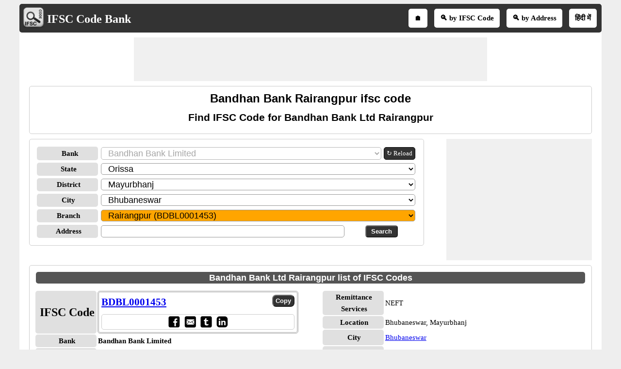

--- FILE ---
content_type: text/html; charset=utf-8
request_url: https://www.ifsccodebank.com/Bandhan-Bank-ifsc-code-_rairangpur-_bhubaneswar-_mayurbhanj-_orissa/282/26/b5
body_size: 20159
content:


<!DOCTYPE html>
<html xmlns="http://www.w3.org/1999/xhtml" itemscope itemtype="http://schema.org/WebPage" prefix="og: http://ogp.me/ns#" lang="en">
<head><title>
	Bandhan Bank rairangpur ifsc code 
</title>
    <style type="text/css">
        /*skeleton.css*/
       .ContentPage{position:relative;width:100%;max-width:1200px;margin:0 auto;padding:0;background-color:#fff}.container{position:relative;width:100%;max-width:1200px;margin:0 auto;padding:0 20px;box-sizing:border-box}.column,.columns{width:100%;float:left;box-sizing:border-box}.row{margin-bottom:10px}.container .one.column,.container .one.columns{width:2.5%}.container .two.columns{width:9%}.container .three.columns{width:15.5%}.container .four.columns{width:22%}.container .five.columns{width:25.5%}.container .six.columns{width:35%}.container .seven.columns{width:41.5%}.container .eight.columns{width:48%}.container .nine.columns{width:51.5%}.container .ten.columns{width:61%}.container .eleven.columns{width:67.5%}.container .twelve.columns{width:74%}.container .thirteen.columns{width:80.5%}.container .fourteen.columns{width:87%}.container .fifteen.columns{width:93.5%}.container .sixteen.columns{width:100%}.container .one-third.column{width:300px}.container .two-thirds.column{width:-webkit-calc(100% - 4% - 300px);width:-moz-calc(100% - 4% - 300px);width:calc(100% - 4% - 300px)}.container .offset-by-one{padding-left:6.5%}.container .offset-by-two{padding-left:13%}.container .offset-by-three{padding-left:14.5%}.container .offset-by-four{padding-left:26%}.container .offset-by-five{padding-left:32.5%}.container .offset-by-six{padding-left:39%}.container .offset-by-seven{padding-left:45.5%}.container .offset-by-eight{padding-left:52%}.container .offset-by-nine{padding-left:58.5%}.container .offset-by-ten{padding-left:65%}.container .offset-by-eleven{padding-left:71.5%}.container .offset-by-twelve{padding-left:78%}.container .offset-by-thirteen{padding-left:84.5%}.container .offset-by-fourteen{padding-left:91%}.container .offset-by-fifteen{padding-left:97.5%}.one-third-Adjustable-left.column{float:left;margin-right:10px;width:300px}.one-third-Adjustable.column{width:-webkit-calc(100% - 10px - 10px - 300px - 300px);width:-moz-calc(100% - 10px - 10px - 300px - 300px);width:calc(100% - 10px - 10px - 300px - 300px);margin-left:0}.one-third-Adjustable-right.column{float:left;margin-left:10px;width:300px}@media only screen and (min-width:1200px){.column,.columns{margin-left:4%}.column:first-child,.columns:first-child{margin-left:0}.row{margin-bottom:10px}}@media only screen and (max-width:1200px){.column,.columns{margin-left:4%}.column:first-child,.columns:first-child{margin-left:0}.row{margin-bottom:10px}}@media only screen and (min-width:768px) and (max-width:959px){.column,.columns{margin-left:4%}.column:first-child,.columns:first-child{margin-left:0}.row{margin-bottom:10px}.one-third-Adjustable-left.column{float:none;width:100%;margin-bottom:10px;margin-right:0}.one-third-Adjustable.column{width:-webkit-calc(100% - 10px - 300px);width:-moz-calc(100% - 10px - 300px);width:calc(100% - 10px - 300px);margin-left:0}}@media only screen and (max-width:767px){.column,.columns{margin-left:0}.row{margin-bottom:10px}.container .one.column,.container .one.columns,.container .two.columns,.container .three.columns,.container .four.columns,.container .five.columns,.container .six.columns,.container .seven.columns,.container .eight.columns,.container .nine.columns,.container .ten.columns,.container .eleven.columns,.container .twelve.columns,.container .thirteen.columns,.container .fourteen.columns,.container .fifteen.columns,.container .sixteen.columns,.container .one-third.column,.container .two-thirds.column{width:100%;margin-bottom:7px}.container .offset-by-one,.container .offset-by-two,.container .offset-by-three,.container .offset-by-four,.container .offset-by-five,.container .offset-by-six,.container .offset-by-seven,.container .offset-by-eight,.container .offset-by-nine,.container .offset-by-ten,.container .offset-by-eleven,.container .offset-by-twelve,.container .offset-by-thirteen,.container .offset-by-fourteen,.container .offset-by-fifteen{padding-left:0}.one-third-Adjustable-left.column{float:none;width:100%;margin-bottom:10px;margin-right:0}.one-third-Adjustable.column{width:100%;margin-bottom:10px}.one-third-Adjustable-right.column{float:none;margin-bottom:10px;width:100%;margin-left:0}}@media only screen and (min-width:480px) and (max-width:767px){.column,.columns{margin-left:0}.row{margin-bottom:10px}.container .one.column,.container .one.columns,.container .two.columns,.container .three.columns,.container .four.columns,.container .five.columns,.container .six.columns,.container .seven.columns,.container .eight.columns,.container .nine.columns,.container .ten.columns,.container .eleven.columns,.container .twelve.columns,.container .thirteen.columns,.container .fourteen.columns,.container .fifteen.columns,.container .sixteen.columns,.container .one-third.column,.container .two-thirds.column{width:100%;margin-bottom:10px}}.container:after{content:"\20";display:block;height:0;clear:both;visibility:hidden}@media only screen (min-width:1200px){}
        /*site.css*/
        body{font-size:15px;font-family:Verdana;line-height:24px;background-color:#eee}.VAM{vertical-align:middle}.PlayStoreBanner{width:48px;height:48px}.PSFixed{position:fixed;bottom:60px;z-index:10;width:64px;height:64px}.IMG64x64{height:64px;width:64px}p{text-align:justify}.LineHeight30{line-height:30px}.box{border:1px solid #ccc;-moz-box-sizing:border-box;-webkit-box-sizing:border-box;box-sizing:border-box;text-align:center;padding:10px}.Ifsctable td:nth-child(2n){word-break:break-word}.box,.DDLH,ul.ulSocial li,ul.IFSCSocial li,ul.SubMenu li,.header,.GreyHeader,.AcordianHeader,.txtbox,.btncss,.IFSCCodeContainer,.IFSCSocialContainer,.btncss,.FBIcon,.TwIcon,.WAppIcon,.reIcon,.LiIcon,.mailIco,.shareButton,.shareImg{border-radius:5px}h1,h2,h3{text-align:center;font-family:Arial;margin-top:0;margin-bottom:10px}h1{font-size:24px;line-height:30px}h2{font-size:21px;line-height:27px}a{line-height:30px}.PNLNote{padding:10px 0 10px 0;font-size:13px}.YellowNote{background-color:#ff0;color:#ffa500;border-radius:5px}.OrangeNote{background-color:#ffa500;color:#ff0;border-radius:5px}.RedNote{background-color:#f00;color:#ff0;border-radius:5px}.shareW{display:none!important}ul.ulSocial{list-style:none;margin:0 auto;text-align:center;padding:5px 0 5px 5px;white-space:nowrap;overflow-x:auto;overflow-y:hidden;font-weight:bold}ul.ulSocial::-webkit-scrollbar{height:5px;background-color:#b5d7f3}.ulSocial::-webkit-scrollbar-thumb{background-color:#4682b4}ul.ulSocial li{display:inline-table;padding:5px 10px 5px 10px;margin:0 10px 0 0}ul.ulSocial li a{color:#fff;text-decoration:none}.IFSCSocialContainer{border:1px solid #ccc}ul.IFSCSocial{list-style:none;margin:0 auto;text-align:center;padding-left:0;white-space:nowrap;overflow-x:auto;overflow-y:hidden;font-weight:bold;line-height:12px}ul.IFSCSocial::-webkit-scrollbar{height:5px;background-color:#b5d7f3}.IFSCSocial::-webkit-scrollbar-thumb{background-color:#4682b4}ul.IFSCSocial li{display:inline-table;padding:0;margin:0;color:#fff}ul.IFSCSocial li a{color:#fff;text-decoration:none}ul.IFSCSocial li div{cursor:pointer}.SharePanel{position:fixed;bottom:0;z-index:10;line-height:25px;padding:5px 0;background-color:#fff;width:inherit;max-width:1200px;margin:0 auto;left:50%;transform:translate(-50%,0)}.BorderRadius5{border-radius:3px}.popupDivSocialshare{border:1px solid #555;width:200px;height:250px;position:fixed;z-index:10;background-color:#fff;bottom:45px;margin:0 auto;left:50%;transform:translate(-50%,0)}.Sharediv{border-bottom:1px solid #555;line-height:40px;background-color:#555;color:#fff}.scollShare{white-space:nowrap;overflow-y:auto;height:200px;margin:5px 10px}.scollShare img{vertical-align:middle}.scollShare>div{margin-bottom:8px}.scollShare>div:nth-child(2n+1){background-color:#f5f5f5}.scollShare>div div{color:#01579b;font-weight:bold;cursor:pointer}.scollShare>div div:hover{color:#bf360c}.scollShare a{text-decoration:none;font-weight:bold;color:#01579b}.SocialShare{margin:0 auto}.SocialShare li{list-style:none;display:inline-block;float:none;border:1px solid;margin:0 -2px;padding:5px 15px;min-width:13.7%;text-align:center}.SocialShare li a{text-decoration:none;color:#fff;font-weight:bold}.SocialShare div{font-weight:bold}.scollShare::-webkit-scrollbar{width:5px;background-color:#ddd}.scollShare::-webkit-scrollbar-thumb,.scroll-y::-webkit-scrollbar-thumb{background-color:#424242}.scollShare::-webkit-scrollbar-thumb:hover,.scroll-y::-webkit-scrollbar-thumb:hover{background-color:#666;border:1px solid #eee}.scollShare::-webkit-scrollbar-track,.scroll-y::-webkit-scrollbar-track{border:1px #fff solid}.shareButton{padding:7px 5px;border:1px solid #555;margin:0 1px;color:#fff;background-color:#555;font-weight:bold;cursor:pointer}.shareImg{width:36px;height:40px}.WAppIcon{border-color:#008000;background:#008000;color:#fff;cursor:pointer}.WAppIcon a{cursor:pointer}.FBIcon{border-color:#306199;background:#306199;color:#fff}.FBIcon a{cursor:pointer}.mailIco{border-color:#000;background:#000;color:#fff}.mailIco div{cursor:pointer}.TwIcon{border-color:#1da1f2;background:#1da1f2;color:#fff}.TwIcon a{cursor:pointer}.reIcon{border-color:#ff451a;background:#ff451a;color:#fff}.reIcon a{cursor:pointer}.LiIcon{border-color:#0274b3;background:#0274b3;color:#fff}.LiIcon div{cursor:pointer}.close{font-size:21px;text-align:right;cursor:pointer}.AcordianHeader{background:#555;color:#fff}.header{overflow:hidden;background:#333;padding:5px!important}.GreyHeader{background-color:#eee;border:1px solid #ccc;padding-left:10px}.logoheader{float:left;text-align:center}.logo{top:5px;left:5px}.LogoImg{vertical-align:middle;width:48px;height:48px}.logotext{font-size:24px;color:#fff;position:relative;top:7px}.logotext a{color:#fff;text-decoration:none;font-weight:bold}.NoItem{font-size:medium;color:#f00}.Title{font-size:21px;font-weight:bold;color:#000;clear:both}.NL{margin-bottom:10px}.NL a{border:1px solid #555;border-radius:5px;text-decoration:none;padding:0 5px;margin-right:5px;background:#555;color:#fff;font-weight:normal}ul.SubMenu{margin:0 auto;padding:0;text-align:center;float:right}ul.SubMenu li{display:inline-table;float:none;padding:10px;line-height:15px;margin:5px;border:solid 2px #fff;font-weight:bold;text-decoration:none;background-color:#fff}ul.SubMenu li:hover{background-color:#ccc}ul.SubMenu li a{color:#000;text-decoration:none;line-height:15px}.Scrolling{width:100%;white-space:nowrap;overflow-x:auto;overflow-y:hidden;-webkit-overflow-scrolling:touch}.Scrolling::-webkit-scrollbar{height:5px;background-color:#ddd}.Scrolling::-webkit-scrollbar-thumb,.scroll-y::-webkit-scrollbar-thumb{background-color:#555}.Scrolling::-webkit-scrollbar-thumb:hover,.scroll-y::-webkit-scrollbar-thumb:hover{background-color:#666;border:1px solid #eee}.Scrolling::-webkit-scrollbar-track,.scroll-y::-webkit-scrollbar-track{border:1px #fff solid}.NoteSpan{width:100%;font-size:13px;font-style:italic;font-weight:bold;line-height:18px}.footer{border-color:#000;clear:both;width:100%;background:#eee;border-top-style:solid;text-align:center}.clear{width:100%;clear:both}.clearwith10{width:100%;clear:both;padding-top:5px;padding-bottom:5px}ul{margin:0;padding:0}.txtbox{border:1px solid #999;-moz-box-sizing:border-box;-webkit-box-sizing:border-box;box-sizing:border-box;padding-left:10px;font-size:18px}.btncss{color:#fff;background-color:#333;font-weight:bold;padding:3px 10px}.btncssCOPY{border-radius:8px;padding-left:5px;padding-right:5px}.popuptext{visibility:hidden;width:120px;height:20px;line-height:20px;background-color:#555;color:#fff;text-align:center;border-radius:5px;padding:8px 0;z-index:12;position:fixed;bottom:100px;left:0;right:0;margin:auto}.show{visibility:visible;-webkit-animation:fadeIn 1s;animation:fadeIn 1s}.IFSCCodeContainer{border:3px double #aaa;padding:5px;-moz-box-sizing:border-box;-webkit-box-sizing:border-box;box-sizing:border-box}.IFSCCode{font-size:21px;font-family:'Times New Roman',Times,serif;font-weight:bold;width:70%}.bulletedArrow{margin-left:30px;font-family:Arial,'DejaVu Sans','Liberation Sans',Freesans,sans-serif;list-style:none}.bulletedArrow li::before{content:'➠';font-size:large}.GV{border-collapse:collapse;background-color:#fff;color:#000}.DDLH{font-weight:bold;background-color:#e0e0e0;padding-left:5px;width:120px;text-align:center;font-size:15px}.DDLHBig{font-size:24px}.DDCenter{width:100%;text-align:center;margin:0 auto}.anchorRefreshBank{font-size:13px;line-height:24px;border:1px solid #000;padding:0 5px;border-radius:5px;text-decoration:none;float:left;white-space:nowrap;margin-left:5px;color:#fff;background-color:#333}.imgTwoColumn{width:48%}.FontBold{font-weight:bold}.txtCenter{text-align:center}.Width100{width:100%}.txtLeft{text-align:left}.InlineBlock{display:inline-block}.Width25{width:25%}.Width50{width:50%}.schema-ol-list{list-style:none;display:inline-block;padding:0;margin:0}.schema-list{display:inline}.displayBlock{display:block}.fl{float:left}.fr{float:right}.displayNone{display:none!important}.ML10{margin-left:10px}.MB10{margin-bottom:10px!important}.displayInlineBlock{display:inline-block}.displayFlex{display:flex}.MR10{margin-right:10px}@media only screen (min-width:1200px){.shareButton{padding:5px !important;}.shareImg{height:36px;}}@media only screen and (min-width:768px) and (max-width:959px){.bulletedArrow{margin-left:-19px}ul.SubMenu li{border:0}}@media only screen and (max-width:767px){.shareW{display:inline-table!important}.TwIcon a{cursor:pointer}.scrollList{max-height:640px;overflow-y:auto}.logoheader{float:none}ul.SubMenu{padding-top:0;float:none}ul.SubMenu li{padding:3px 3px;font-family:Calibri}.logotext{position:relative;top:5px;font-size:18px}.LogoImg{width:36px;height:36px;padding-left:5px}.HideInMobile{display:none}.ShowOnlyMobile{display:block}.header{padding-top:0;padding-bottom:0}.logo{float:none;display:inline;text-align:center}.logo table{text-align:left;margin:-4px auto 0 auto}.DDLH{width:95px;padding:0}.DDLHBig{font-size:24px}.imgTwoColumn{width:100%}.bulletedArrow{line-height:24px;margin:0 0 0 -19px;padding-left:10px}.box{border:0 solid #000;-moz-box-sizing:border-box;-webkit-box-sizing:border-box;box-sizing:border-box;text-align:center;padding:0 5px 0 5px}.Ifsctable{padding:0}}@media only screen and (min-width:480px) and (max-width:767px){.DDLH{width:100px}.DDLHBig{font-size:24px}.imgTwoColumn{width:100%}.bulletedArrow{line-height:24px}.Ifsctable{padding:0 5px 0 5px}}@media only screen (min-width:1200px){}
        /*SMInRecord.Sprite.css*/
        .sminrecord{background-image:url('../../../Images/Sprites/SMInRecord.sprite.png');background-repeat:no-repeat;display:inline-block}.sminrecord.email{width:25px;height:25px;background-position:-10px -10px}.sminrecord.facebook{width:25px;height:25px;background-position:-10px -45px}.sminrecord.googleplus{width:25px;height:25px;background-position:-10px -80px}.sminrecord.linkedin{width:25px;height:25px;background-position:-10px -115px}.sminrecord.twitter{width:25px;height:25px;background-position:-10px -150px}.sminrecord.whatsapp{width:25px;height:25px;background-position:-10px -185px}
        /*SMShareIcon.Sprite.css*/
        .smshareicon{background-image:url('../../../Images/Sprites/SMShareIcon.sprite.png');background-repeat:no-repeat;display:inline-block}.smshareicon.emailicon{width:43px;height:40px;background-position:-10px -10px}.smshareicon.facebookicon{width:39px;height:39px;background-position:-10px -60px}.smshareicon.googleplusicon{width:39px;height:39px;background-position:-10px -109px}.smshareicon.linkedinicon{width:39px;height:38px;background-position:-10px -158px}.smshareicon.twittericon{width:40px;height:40px;background-position:-10px -206px}.smshareicon.whatsappicon{width:39px;height:39px;background-position:-10px -256px}.smshareicon.redditicon{width:39px;height:40px;background-position:-10px -305px}
        /*Ads.css*/
        .ResAdHR{width:728px;height:90px;margin:0 auto;text-align:center;background-color:#f0f0f0;clear:both}.ResInsHR{width:728px;height:90px}.ResAdHH{width:728px;height:90px;margin:0 auto;text-align:center;background-color:#f0f0f0;clear:both}.ResInsHH{width:728px;height:90px}.ResAdRH{width:300px;height:250px;margin:0 auto;text-align:center;background-color:#f0f0f0;clear:both;position:relative}.ResInsRH{width:300px;height:250px}.ResAdRHR{width:300px;height:250px;margin:0 auto;text-align:center;background-color:#f0f0f0;clear:both;position:relative}.ResInsRHR{width:300px;height:250px}.ResAdRR{width:300px;height:250px;margin:0 auto;text-align:center;background-color:#f0f0f0;clear:both;position:relative}.ResInsRR{width:300px;height:250px}.ResAdVH{max-width:300px;max-height:600px;margin:0 auto;text-align:center;background-color:#f0f0f0;clear:both}.ResInsVH{width:300px;height:600px}.ResAdVHR{max-width:300px;max-height:600px;margin:0 auto;text-align:center;background-color:#f0f0f0;clear:both}.ResInsVHR{width:300px;height:600px}.ResAdVHH{width:300px;height:600px;margin:0 auto;text-align:center;background-color:#f0f0f0;clear:both;position:relative}.ResInsVHH{width:300px;height:600px}.ResAdVR{width:300px;height:600px;margin:0 auto;text-align:center;background-color:#f0f0f0;clear:both;position:relative}.ResInsVR{width:300px;height:600px}@media only screen and (min-width:768px) and (max-width:959px){.ResAdRHR{width:728px;height:90px}.ResInsRHR{width:728px;height:90px}.ResAdVH{max-width:300px;max-height:600px}.ResInsVH{width:300px;height:600px}.ResAdVHR{max-width:728px;max-height:90px}.ResInsVHR{width:728px;height:90px}.ResAdVHH{width:728px;height:90px}.ResInsVHH{width:728px;height:90px}.ResAdVR{width:300px;height:600px}.ResInsVR{width:300px;height:600px}}@media only screen and (max-width:767px){.ResAdHR{width:300px;height:250px}.ResInsHR{width:300px;height:250px}.ResAdHH{width:320px;height:100px}.ResInsHH{width:320px;height:100px}.ResAdRHR{width:300px;height:250px}.ResInsRHR{width:300px;height:250px}.ResAdVH{max-width:300px;max-height:90px}.ResInsVH{width:300px;height:90px}.ResAdVHR{max-width:300px;max-height:250px}.ResInsVHR{max-width:300px;max-height:250px}.ResAdVHH{max-width:320px;max-height:100px}.ResInsVHH{max-width:320px;max-height:100px}.ResAdVR{width:300px;height:250px}.ResInsVR{width:300px;height:250px}}@media only screen and (max-width:767px) and (min-width:480px){.ResAdHR{width:300px;height:250px}.ResInsHR{width:300px;height:250px}.ResAdHH{width:320px;height:100px}.ResInsHH{width:320px;height:100px}.ResAdRHR{width:300px;height:250px}.ResInsRHR{width:300px;height:250px}.ResAdVH{max-width:300px;max-height:90px}.ResInsVH{width:300px;height:90px}.ResAdVHR{max-width:300px;max-height:250px}.ResInsVHR{max-width:300px;max-height:250px}.ResAdVHH{width:320px;height:100px}.ResInsVHH{width:320px;height:100px}.ResAdVR{width:300px;height:250px}.ResInsVR{width:300px;height:250px}}@media only screen and (max-width:767px){.ResAdRH,.ResInsRH{height:100px}}
    </style>
    
    <!--Site Verifications-->
    <meta name="viewport" content="width=device-width, initial-scale=1, maximum-scale=6" />

    <!-- Google tag (gtag.js) -->
    <script async src="https://www.googletagmanager.com/gtag/js?id=G-Z4LZPMPL9W"></script>
    <script>
        window.dataLayer = window.dataLayer || [];
        function gtag() { dataLayer.push(arguments); }
        gtag('js', new Date());

        gtag('config', 'G-Z4LZPMPL9W');
    </script>

    <script type="text/javascript">
        function showPopup() { var s = document.getElementById("popupDiv"); if (s.classList.contains("displayNone")) { s.classList.remove("displayNone"), s.classList.add("displayBlock"); var e = document.getElementsByClassName("container")[0].clientWidth; s.style.marginLeft = (e - 200) / 2 + "px" } else s.classList.add("displayNone"), s.classList.remove("displayBlock") } function closePopup() { document.getElementById("popupDiv").classList.add("displayNone") }
    </script>
    <script type="text/javascript" async src="https://pagead2.googlesyndication.com/pagead/js/adsbygoogle.js"></script>
    <script type="text/javascript">
        (adsbygoogle = window.adsbygoogle || []).push({
            google_ad_client: "ca-pub-5869138952944142",
            enable_page_level_ads: true
        });
    </script>
    
    <link rel="amphtml" href="https://www.ifsccodebank.com/Bandhan-Bank-ifsc-code-_rairangpur-_bhubaneswar-_mayurbhanj-_orissa/282/26/b5/amp" />

    <script type="application/ld+json">
      {
        "@context": "https://schema.org",
        "@type": "WebSite",
        "@id": "https://www.ifsccodebank.com/#website",
        "url": "https://www.ifsccodebank.com/",
        "name": "IFSC Code Bank",
        "description": "Find IFSC Code for Banks in India is to start by the Bank you are looking for. You can further filter List of IFSC Codes by State, District and City. Or you may directly key in first few characters of Branch Name, Locality or address.",    
        "publisher": {
          "@type": "Organization",
          "@id": "https://www.softusvista.com/#organization",
          "contactPoint": {
            "@id": "https://www.ifsccodebank.com/#contactpoint"
          }
        },
        "creator": {
          "@id": "https://www.softusvista.com/#organization"
        },
        "alternateName": [
          "Free IFSC Code Finder",
          "Online Bank IFSC Directory",
          "All India IFSC Code Search"
        ],
        "keywords": "IFSC code, IFSC, IFSC Code Bank, Find IFSC Code, Indian Financial System Code, NEFT, RTGS, IMPS, National Electronic Funds Transfer, Real Time Gross Settlement, Immediate Payment Service, List of IFSC codes",
        "inLanguage": "en",
        "isAccessibleForFree": true,
        "offers": {
          "@type": "Offer",
          "@id": "https://www.ifsccodebank.com/#offer",
          "price": "0",
          "priceCurrency": "USD",
          "availability": "https://schema.org/InStock",
          "url": "https://www.ifsccodebank.com/"
        },
        "audience": {
          "@type": "Audience",
          "@id": "https://www.ifsccodebank.com/#audience",
          "audienceType": [
             "Bank Customers",
             "Financial Analysts",
             "Accountants",  
             "Researchers", 
             "General Public"  
          ]
        }
      }
    </script>

<meta property='title' content='Bandhan Bank rairangpur ifsc code ' /><meta property='description' content='Find IFSC code for Bandhan Bank Rairangpur branches in India for NEFT transfer and RTGS transfer.' /><meta property='og:title' content='Bandhan Bank rairangpur ifsc code ' /><meta property='og:description' content='Find IFSC code for Bandhan Bank Rairangpur branches in India for NEFT transfer and RTGS transfer.' /><meta property='og:url' content='https://www.ifsccodebank.com/Bandhan-Bank-ifsc-code-_rairangpur-_bhubaneswar-_mayurbhanj-_orissa/282/26/b5' /><meta property='og:type' content='website' /><meta property='og:image' content='https://www.ifsccodebank.com/Images/ifsclogoBig.png' /><meta property='og:locale' content='en_US' /><meta name="description" content="Find IFSC code for Bandhan Bank Rairangpur branches in India for NEFT transfer and RTGS transfer." /><meta name="keywords" content="Bandhan Bank rairangpur ifsc code, Bandhan Bank Ltd rairangpur ifsc code, Bandhan Bank rairangpur list of ifsc codes, Bandhan Bank Ltd rairangpur list of ifsc codes," /></head>
<body>
    <form method="post" action="./b5" id="form1">
<div class="aspNetHidden">
<input type="hidden" name="__EVENTTARGET" id="__EVENTTARGET" value="" />
<input type="hidden" name="__EVENTARGUMENT" id="__EVENTARGUMENT" value="" />
<input type="hidden" name="__LASTFOCUS" id="__LASTFOCUS" value="" />
<input type="hidden" name="__VIEWSTATE" id="__VIEWSTATE" value="ANQerWDE7CPxX/5xx8uSLdy0nSkbPrR4gW/A+9zq+P45waRrYgLRuT93FbhUrcnxg096ASkFreH4oHPGCUBzZ+ttPg5MaNrogReOa0FaXcDSGJmfoCuvZkp51cPBtMgvqr+upOTcXaTB3Uc+tHr4/fIETCRhfiI0l9/DBD53YX/zEN8qIGrzpB2b/iCdG0LmZUvZIyb+5F2v2lRWis2uW/WEjaQwZnnHd/6qAq9RRQIIjPjlZd9sEUbOdap+CGUqjdCEXisGm246mwVizb02CYurVrxT+f/cDhee0ZexFLcMogwkhIh4+kp9KIxWwBXzj06YFwr6laUjfRGrTsIc00ZiBkRZiowfq3wG/F0gz/+w+re8+5WhVM3f56MjiNUyMtI1K5OZooDgiBnCzNr723GfVm94z2vsIE/2n/dQKY6D3lZHilr0UmiS2iBxB85/ZsEOiLT1AMeOgSxSIL+vtyRm9o2DNsFXQ56ZtC3mjf27Sif4t78+DFRx/m3wo6bdQd3SF6XbH1zgl5IS2s5jGuRu0eMJIL3H3RTXo+oiEYgHTJ4lIPKEuxx/[base64]/jbm91hqw7pnT8r+Ablz3v7zH65czrjq7TxjQm1mfBfTKRr1Rk04wjv6LOCoB6alg9CC60XcaZ6wOgaDSla/QV4lMnjVAOVGVwydw62HgxQ4U6hHo47b0iqNW2qUgWD0+p65+41d6YAmlCAVaf2vnHOndjF1popvghobrTaDhNk/7PgMzLCV4I/47M9m5W+Sh8RKs6FlZcznM2f12rsTBeco2jq5GiwF4o6VWrdnxz7R1UGeZdOPsvvUUEuT07jbAts4yXpVjyzIflxn3Xs289TN1nT+/fPNKH4QLGw9tK4ftW09F6K4OmOl0yhn3/nfVEkTxGDIimLq2iWWZRW0c/hCp4rtauvm+HQFofeisdceRhMme1RwT+5+pseZC1dsnxLHcr3k/ugo50Sj0SMHf6h3qG2W8HBE91VEMOgJGjPGwswYJuBd/c96Jf5edj1Rd+ajv0HZtcZ4znLlt7z9z8QTx5zdhkWSeMW37SOa/i1r0wBBOo7zCg+/wkGLSr7MvO7nAXcTNUs7R///6ZDiNA6fHXgwQil5/I2e0PC3Z8HIvtU2po9qTvStrEXDv5yNhOc2zb9TA5mBWVx11y8J3/+bzXufpt1NeZxDAs7jICV9SImkz5GLqs+9805xN3s/SZl7ixtBgBTxdY9cIZf0AOXfe2h53btHmy/Q9bu2yW+zWYtAx4/p6Qb7yLExqT+L2SBoOugRFRnQpscIKvsL06oLydCyXLYAnqfmCO6wiL/fOj/lTv7OyPaNcCg1SYrhWXLTcBWOvS2B3dXvy49cKqOwcoz21aYkiBeuUYVHODC8mcy9UcbzOfz5Ku/Z77uDrK/LCZMh8zsPFAMUbqFiu9aStvZZHtMWSPBX9W8/08nOLUEIXnd3uDOhd2g3EiTUTG8XvHKm46Uhgp8HQ750dyD2lCgQaWEG97J1glVVcfRpS/a6kQhPwWmekslNQyHs/4vyYxCqW//VFeYJdZetmtE6o77fZQ8g4IfiEVbjJEJT8TJUdZ8fNUJaCfWfAtCO+kVQl4UecJ4c9YaTZt+YyC+wIISRK0625yOcHAemqfhRNNF3VW5T5KRh66w6W2BNMJ6IbVj2MbTYhwQUWL1Q9FNtfo3i5lU3YK42p3V4KXoi9vVuDgpMzkYIwj8dGmsoLN/9w4ZuGwF0MiVsPP5nlGrQhaVI6tRcjBsEUb/jLodBUx3LMrXacAlVCD+XlGjniv7TltBnYy9zjlMFPD01ml5c/c6xr8ksCvMONVsylQHeSQzTYXZGqZxBKW7JCkY0HgWSXlQwdoMkNGvU0un200wZRxLydoqmSqxwDGwnSj/ovNuspL9dNxoQsnMVH8Prs6fkOmxXmZ5UKBRuGXd67+pplAfe9iuVYY2SczLobKm0vS/mAUNZY0mX2PG7A5Glle1+69+GoEZfRD9tzMfyIOetADptA5DzDCtJg6/CJm+QzvrIReeBCiy12zRCtu/[base64]/psTDHFA6mB0Bs1nFshKzAhGIR/EAXgWARk5JqwTUuhimCaql6m/UDP9cqR7f1d38arIWaw2X11YHrDkpZXsYYqf59RWR4AQIQaYfOi/TxN/XyN8Ipr7mNC0e2byB+cwBHbszWdCvrmW1V7qzArI3tFY2z1lg4QXzf1yiXA1QYHBnFsIL8C7uiYaETSofdVGRbltk4tz+oVcGhgnla/+RiqdIii2SWrJlRxSVsqAcps0AOgOqX96lrYW5eyFee0xkaG5FFD38ZlBaVcYcDWIkHmxaov09KppPJKJjsZmvW4DOv/V45568srl4218X4/L/TbuofrdfZVN+c3OofUyaTnxngCR5+zCAyeiNjFKg33EhUHzVmdzPK9yVab6/7W7x94Ap3ba9ECWZKe3KgsGgUR3eCLwydSpvvh8qtD3tYLq5GIRgtcJ2q8JcS4LwosPXsRNyE=" />
</div>

<script type="text/javascript">
//<![CDATA[
var theForm = document.forms['form1'];
if (!theForm) {
    theForm = document.form1;
}
function __doPostBack(eventTarget, eventArgument) {
    if (!theForm.onsubmit || (theForm.onsubmit() != false)) {
        theForm.__EVENTTARGET.value = eventTarget;
        theForm.__EVENTARGUMENT.value = eventArgument;
        theForm.submit();
    }
}
//]]>
</script>


<div class="aspNetHidden">

	<input type="hidden" name="__VIEWSTATEGENERATOR" id="__VIEWSTATEGENERATOR" value="CA0B0334" />
	<input type="hidden" name="__VIEWSTATEENCRYPTED" id="__VIEWSTATEENCRYPTED" value="" />
	<input type="hidden" name="__EVENTVALIDATION" id="__EVENTVALIDATION" value="GhM6FJ4pkaOZCni9gtZQfy7aeWl8B42SN9Lvdj7uwdwlRRD8Q4+v1LSyLarWhRnUA4+IpocdZ3mbf0OVvTksHbe7gpW8mRcTh9VFGG4SXkePOhHeLBkFzbZIIFgcV7E+0huPljc4RKDdot/ZdRrjNZDT5K7YOI0IQBF2rH+3A1TgynlOXeYuOn8ZapRz/GZSFOzprJ+UdmzKT/Gr0Mf1DU7vGzXab/S9czWk+zWJoIT2/N9RFZjG/lxXbqO+x5M6GSZ8M32nBtNUqlfJdo3g2TGcDHU3eZUadpd7bpCs9tMiaIsyt/48sk8GIQ735+rie7KIiOf3IOXhoa0PMQTtXNRGUa9RZGO8j5w9rdlzz1PDj4UIQAnu35glRvn50RD+eqfciGlD+IzsDsr9OaFw1x6dF81LFpqwBvi6KyP2XPmTbquZjVPQOvB8K17d/XsKZfx+ISOP+nw1F7UNVumeRDHKCsYnI46b+CucRUYA4Vwl+9u6BOY00RHqSRJzPoEyeZQfli6kbQC8GNKB0lnRWbS4XkntQl6uRgKmI1mYZ1IR1z5H/WCm900hNcWCvn0hEY/irDPSbt8wIjfLebRrrQ91+j48hIaLx9soi2mj2Ocok/a5QaUlzSPe3L4pYBMAtdwirXggAZjX4Dd9IpOH+06y4Ay3htTfjnOcOTG2P9WUK2oZ0aMFnFQHyWhi677lGesluBJh1xkTCJzR9Z8OnaQjTZQr4tN8kT0iduTIk4xkcIQk6vqByuzJsHGCX/oPGC+h0y2xt0NzIwlXsMJ1mB7xohoGQ7ZuG8NSUhrO4x8y+8eVhsonYKHebSRlDWJBD6uJ9kHRh0cbAkdn4Zjb4CdJYXbotmzjPqzFXD3mhSTX5ThvHaSpKq/bLrqNMw7AehLzCwg+RBx52ZQ37zjMwtq2UtMOmUIz00TEy93Lui5sEFEBZK2LRoba6KEOQkQyJ1VSWJjXv1PJcZKKzrx2ZHuPp6sgGQP3wykyv0YOYvrewpCy2oXkUk24v3GtA1j9pNz5E4+JPbazKPh3P0Sg2zc6Zp3JLQcMPZswau8cLmajWTxB3V5lvBm/vrGEoajQhxKSqim5WF/Dsaj61VXxNf2pk+lCbhKizehWz09BenotGqfIx745vBhszfNg0/LFAI4pbtCE0BhL7FgpjlmZdIGGeo+gxSiEhMOQWlhz8/EVJnkhTf08uWV8wfoYaTD7ZselAsbulxsJ+1rJlzMOqmXa38IBBioWryeenqSdZma/ZIeY6Q1G86DfsaH9CugfZrT31iv0YyNCannpTI5/YqB8zrB/dKsQOK4QqAHlycx4TFo354hohU6ypF22GEuxYubz7zfeCGF5wAhGPUbNNAPYGjK0VOhUTswR+dw7fE6X3j+wNEK6eTkxjIBuB7kvC2zAxLLktemqUYmnYfc/8SSFonFm+oaY6DVMxdyI//Qxb+U5L0FcQuqTSBouWYo6ZXPZux6F+AbUcQoxPqL3v9LwakDafWeViFbJyupy/rXshKo/WCwnyXxqeDl9y1v+t2BOwAyL/uyC/DPjz3w1IVv18U2AdIw9i+HYVCtH1trGVFbmRPk1ChaNIDAu6rVEC6zX2oyCIqje8oGajF3tqXFfCiMnkmZ73pko1HVAHIiO6/dDQCR7JsklVyHL1E0l4xCOnlEPHYo+JUhcSV92UzY2f0+mu9y+pK9NIPjxh4jjG5+EA/w82/RzbhleJvsn4EAKGxJ4lPvozD2n1a/MbRifpeqPmqU1OSFVd/Mgzc9H0l6tpj71trL9tRF6O6c7dpF2MLrWDuTQKLHZJiTizvfREBT8I1Uks7J+xxNUfuTbg2tpe12L/OMQUuSj2pdVbM+RR6qLt09rHGS2WjcfCrAkNyE+YXwTzA52k/TLgYfMKXo3ZI6qpGXe0niJtcOl9D4VF0u6MEOEd0FfjrJh7J+3TnbEnGI+QNSa6LkCE/iArLdKjQ8ZjbOsKsSBUXmLQdnhYpIpvrLQcGfbsWCuxbYa+iPgBYcKhJgJ+gXgcs9a6NVwuDF9JPiNIaD+jEEdDcinm1Uq587dGje/mgX702qScoOB7QiR89+RSzTyAa/glcb0+lZ5dHSWKTOpF/0GWKfF72grzWcBtnmeMVBV8A==" />
</div>
        <textarea id="clipboardtextarea" clientidmode="static" class="displayNone"></textarea>
        <div class="ContentPage">
            <div class='container row header'>
                <div class="six columns">
                    <div class="logoheader">
                        <a href="https://www.ifsccodebank.com/">
                            <img src="https://www.ifsccodebank.com/Images/ifsclogo.png" alt="ifsc code bank logo" class="LogoImg" /></a>
                        <span class="logotext">
                            <a href="https://www.ifsccodebank.com/">IFSC Code Bank</a>
                        </span>
                    </div>
                </div>
                <div class="ten columns">
                    <ul class="SubMenu">
                        <li><a href="https://www.ifsccodebank.com/" title="Home">🏠</a></li>
                        <li><a href="https://www.ifsccodebank.com/search-by-IFSC-code.aspx" title="Search By IFSC Code">🔍 by IFSC Code</a></li>
                        <li><a href="https://www.ifsccodebank.com/search-IFSCCode-by-address.aspx" title="Search IFSC Code By Address">🔍 by Address</a></li>
                        <li><a href="https://www.bankhindi.com/" title="IFSC codes in Hindi">हिंदी में</a></li>
                    </ul>
                </div>
            </div>
            <div class="container row">
                <div class="sixteen columns">
                    <div class="ResAdHH">
                        <script async="async" src="https://pagead2.googlesyndication.com/pagead/js/adsbygoogle.js"></script>
                        <!-- IFSC_Responsive_TOP -->
                        <ins class="adsbygoogle ResInsHH InlineBlock"
                            data-ad-client="ca-pub-5869138952944142"
                            data-ad-slot="8412231876"></ins>
                        <script>
                            (adsbygoogle = window.adsbygoogle || []).push({});
                        </script>
                    </div>
                </div>
            </div>
            <div class="clear"></div>
            
    <div class="container" itemscope="Page" itemtype="http://schema.org/Thing">
        <div class="sixteen column box row">
            <div class="txtCenter">
                <h1>
                    <span id="BC_lblTitle" itemprop="name">Bandhan Bank Rairangpur ifsc code</span></h1>
                <h2>
                    <span id="BC_lblSubTitle" itemprop="alternateName">Find IFSC Code for Bandhan Bank Ltd Rairangpur</span></h2>
            </div>
            <meta itemprop="description" content="Find IFSC code for Bandhan Bank Rairangpur branches in India for NEFT transfer and RTGS transfer.">
            <meta id="BC_UrlSchema" itemprop="url" content="https://www.ifsccodebank.com/Bandhan-Bank-ifsc-code-_rairangpur-_bhubaneswar-_mayurbhanj-_orissa/282/26/b5"></meta>
        </div>
    </div>

    <div class="container">
        <div class="two-thirds column box row">
            <table class="Width100" cellspacing="5">
                <tr>
                    <td class="DDLH">
                        <label for="BC_ddlBank" class="DDLH">
                            Bank
                        </label>
                    </td>
                    <td colspan="2">
                        <div class="displayFlex">
                            <select name="ctl00$BC$ddlBank" onchange="javascript:setTimeout(&#39;__doPostBack(\&#39;ctl00$BC$ddlBank\&#39;,\&#39;\&#39;)&#39;, 0)" id="BC_ddlBank" disabled="disabled" class="aspNetDisabled txtbox" style="background-color:White;width:100%;">
	<option value="0">See all bank names</option>
	<option selected="selected" value="282">Bandhan Bank Limited</option>

</select>
                            <a href="https://www.ifsccodebank.com/" id="BC_anchorRefreshBank" class="anchorRefreshBank" title="Click to reload all bank names">↻ Reload</a>
                        </div>
                    </td>
                </tr>
                <tr>
                    <td class="DDLH">
                        <label for="BC_ddlState">
                            State
                        </label>
                    </td>
                    <td colspan="2">
                        <select name="ctl00$BC$ddlState" onchange="javascript:setTimeout(&#39;__doPostBack(\&#39;ctl00$BC$ddlState\&#39;,\&#39;\&#39;)&#39;, 0)" id="BC_ddlState" class="txtbox" style="background-color:White;width:100%;">
	<option value="0">Select State here</option>
	<option value="1">Andaman And Nicobar</option>
	<option value="2">Andhra Pradesh</option>
	<option value="4">Assam</option>
	<option value="5">Bihar</option>
	<option value="6">Chandigarh</option>
	<option value="7">Chhattisgarh</option>
	<option value="8">Dadra And Nagar Haveli</option>
	<option value="10">Goa</option>
	<option value="11">Gujarat</option>
	<option value="12">Haryana</option>
	<option value="13">Himachal Pradesh</option>
	<option value="14">Jammu And Kashmir</option>
	<option value="15">Jharkhand</option>
	<option value="16">Karnataka</option>
	<option value="17">Kerala</option>
	<option value="19">Madhya Pradesh</option>
	<option value="20">Maharashtra</option>
	<option value="21">Manipur</option>
	<option value="22">Meghalaya</option>
	<option value="23">Mizoram</option>
	<option value="24">Nagaland</option>
	<option value="25">New Delhi</option>
	<option selected="selected" value="26">Orissa</option>
	<option value="27">Pondicherry</option>
	<option value="28">Punjab</option>
	<option value="29">Rajasthan</option>
	<option value="30">Sikkim</option>
	<option value="31">Tamil Nadu</option>
	<option value="36">Telangana</option>
	<option value="32">Tripura</option>
	<option value="33">Uttar Pradesh</option>
	<option value="34">Uttrakhand</option>
	<option value="35">West Bengal</option>

</select>
                    </td>
                </tr>
                <tr>
                    <td class="DDLH">
                        <label for="BC_ddlDistrict">
                            District
                        </label>
                    </td>
                    <td colspan="2">
                        <select name="ctl00$BC$ddlDistrict" onchange="javascript:setTimeout(&#39;__doPostBack(\&#39;ctl00$BC$ddlDistrict\&#39;,\&#39;\&#39;)&#39;, 0)" id="BC_ddlDistrict" class="txtbox" style="background-color:White;width:100%;">
	<option value="0">Select District here</option>
	<option value="angul">Angul</option>
	<option value="anugul">Anugul</option>
	<option value="badambadi">Badambadi</option>
	<option value="balangir">Balangir</option>
	<option value="balasore">Balasore</option>
	<option value="baliguda">Baliguda</option>
	<option value="barbil">Barbil</option>
	<option value="bargarh">Bargarh</option>
	<option value="belpahar">Belpahar</option>
	<option value="berhampur">Berhampur</option>
	<option value="berhampur rural">Berhampur Rural</option>
	<option value="bhadrak">Bhadrak</option>
	<option value="bhawanipatna">Bhawanipatna</option>
	<option value="bhubaneshwar">Bhubaneshwar</option>
	<option value="bhubaneswar">Bhubaneswar</option>
	<option value="bhubaneswer">Bhubaneswer</option>
	<option value="bonaigarh">Bonaigarh</option>
	<option value="cuttack">Cuttack</option>
	<option value="dhenkanal">Dhenkanal</option>
	<option value="ganjam">Ganjam</option>
	<option value="gunupur">Gunupur</option>
	<option value="jagatsinghpur">Jagatsinghpur</option>
	<option value="jajpur">Jajpur</option>
	<option value="jeypore">Jeypore</option>
	<option value="jharsuguda">Jharsuguda</option>
	<option value="kandamal">Kandamal</option>
	<option value="kantabaji">Kantabaji</option>
	<option value="kendrapara">Kendrapara</option>
	<option value="kendujhar">Kendujhar</option>
	<option value="khordha">Khordha</option>
	<option value="khurda">Khurda</option>
	<option value="koraput">Koraput</option>
	<option value="mahanga">Mahanga</option>
	<option value="malkangiri">Malkangiri</option>
	<option selected="selected" value="mayurbhanj">Mayurbhanj</option>
	<option value="nayagarh">Nayagarh</option>
	<option value="nuapada">Nuapada</option>
	<option value="patnagarh">Patnagarh</option>
	<option value="puri">Puri</option>
	<option value="rayagada">Rayagada</option>
	<option value="sambalpur">Sambalpur</option>
	<option value="sonepur">Sonepur</option>
	<option value="sundargarh">Sundargarh</option>
	<option value="sundarghar">Sundarghar</option>
	<option value="titlagarh">Titlagarh</option>
	<option value="umarkote">Umarkote</option>

</select>
                    </td>
                </tr>
                <tr>
                    <td class="DDLH">
                        <label for="BC_ddlCity">
                            City
                        </label>
                    </td>
                    <td colspan="2">
                        <select name="ctl00$BC$ddlCity" onchange="javascript:setTimeout(&#39;__doPostBack(\&#39;ctl00$BC$ddlCity\&#39;,\&#39;\&#39;)&#39;, 0)" id="BC_ddlCity" class="txtbox" style="background-color:White;width:100%;">
	<option value="0">Select City here</option>
	<option selected="selected" value="bhubaneswar">Bhubaneswar</option>

</select>
                    </td>
                </tr>
                <tr>
                    <td class="DDLH">
                        <label for="BC_ddlBranch">
                            Branch
                        </label>
                    </td>
                    <td colspan="2">
                        <select name="ctl00$BC$ddlBranch" onchange="javascript:setTimeout(&#39;__doPostBack(\&#39;ctl00$BC$ddlBranch\&#39;,\&#39;\&#39;)&#39;, 0)" id="BC_ddlBranch" class="txtbox" style="background-color:Orange;width:100%;">
	<option value="0">Select Branch here</option>
	<option value="baripada">Baripada (BDBL0001104)</option>
	<option selected="selected" value="rairangpur">Rairangpur (BDBL0001453)</option>

</select>
                    </td>
                </tr>
                <tr>
                    <td class="DDLH">
                        <label for="BC_txtLocation">
                            Address
                        </label>
                    </td>
                    <td>
                        <input name="ctl00$BC$txtLocation" type="text" id="BC_txtLocation" class="txtbox" style="width:100%;" />
                    </td>
                    <td>
                        <input type="submit" name="ctl00$BC$btnSeach" value="Search" id="BC_btnSeach" class="btncss" />
                    </td>
                </tr>
            </table>
        </div>
        <div class="one-third column row">
            <div class="ResAdRH">
                <script async src="https://pagead2.googlesyndication.com/pagead/js/adsbygoogle.js"></script>
                <!-- IFSC_Responsive_FIRST -->
                <ins class="adsbygoogle ResInsRH InlineBlock"
                    data-ad-client="ca-pub-5869138952944142"
                    data-ad-slot="8272631073"></ins>
                <script>
                    (adsbygoogle = window.adsbygoogle || []).push({});
                </script>
            </div>
        </div>
    </div>
    
    <div class="container">
        <div class="sixteen columns box row Ifsctable">
            <table id="BC_ifscCodeHeader" class="Width100">
	<tr>
		<td align="center">
                        <h3 class="AcordianHeader">
                            <span id="BC_lblSubSubTitle">Bandhan Bank Ltd Rairangpur list of IFSC Codes</span></h3>
                    </td>
	</tr>
</table>

            <div>
	<table class="GV Width100" cellspacing="2" cellpadding="0" id="BC_GV">
		<tr>
			<td>
                            <div itemscope itemtype="http://schema.org/BankOrCreditUnion" class="MB10">
                                <div class="imgTwoColumn fl">
                                    <table class="Width100 txtLeft">
                                        <tr>
                                            <td class="DDLH DDLHBig">IFSC Code</td>
                                            <td class="IFSCCodeContainer" itemprop="branchCode">
                                                <div>
                                                    <div class="IFSCCode fl">
                                                        <a href='https://www.ifsccodebank.com/ifsc-code-BDBL0001453/ifsc'>
                                                            BDBL0001453</a>
                                                    </div>
                                                    <div class="fr">
                                                        <input id="Button1" type="button" value="Copy" class="btncss btncssCOPY" onclick="CopyIFSC('BDBL0001453    - IFSC Code\nBRANCH: Rairangpur\nBANK: Bandhan Bank Limited\nLink: https://www.ifsccodebank.com/ifsc-code-BDBL0001453/ifsc    ');" />
                                                    </div>
                                                </div>
                                                <div class="clearwith10"></div>
                                                <div class="IFSCSocialContainer">
                                                    <ul class="IFSCSocial">
                                                        <li class="shareW">
                                                            <div onclick="window.location.href='whatsapp://send?text=Bandhan Bank rairangpur ifsc code  IFSC Code : BDBL0001453 Find its more details like Business Hour, Contact details, Address, Services, etc. Link @ https://www.ifsccodebank.com/ifsc-code-BDBL0001453/ifsc'" class="sminrecord whatsapp">
                                                            </div>
                                                        </li>
                                                        <li>
                                                            <a title="Share on Facebook" href="https://www.facebook.com/sharer.php?u=https://www.ifsccodebank.com/ifsc-code-BDBL0001453/ifsc" target="_blank" class="sminrecord facebook"></a>
                                                        </li>
                                                        <li>
                                                            <div onclick="window.location.href='mailto:?subject=IFSCCodeBank.com:%20Bandhan Bank Limited,%20Orissa,%20Mayurbhanj,%20Bhubaneswar%20Rairangpur&amp;body=IFSC%20Code-BDBL0001453%0D%0ABRANCH:%20Rairangpur%0D%0ABANK:%20Bandhan Bank Limited%0D%0ALink:https://www.ifsccodebank.com/ifsc-code-BDBL0001453/ifsc'" class="sminrecord email">
                                                            </div>
                                                        </li>
                                                        <li>
                                                            <a title="Share on Twitter" href="https://twitter.com/home/?status=https://www.ifsccodebank.com/ifsc-code-BDBL0001453/ifsc" target="_blank" class="sminrecord twitter"></a>
                                                        </li>
                                                        <li>
                                                            <div onclick="window.open('https://www.linkedin.com/shareArticle?mini=true&url=https://https://www.ifsccodebank.com/ifsc-code-BDBL0001453/ifsc&title=&summary=&source=www.ifsccodebank.com','Window_Name','toolbar=0,status=0,width=300,height=600')" class="sminrecord linkedin">
                                                            </div>
                                                        </li>
                                                    </ul>
                                                </div>
                                            </td>
                                        </tr>
                                        <tr>
                                            <td class="DDLH">Bank</td>
                                            <td>
                                                <b>Bandhan Bank Limited</b>
                                            </td>
                                        </tr>
                                        <tr>
                                            <td class="DDLH">Branch</td>
                                            <td>
                                                <a href='https://www.ifsccodebank.com/Bandhan-Bank-ifsc-code-_rairangpur-_bhubaneswar-_mayurbhanj-_orissa/282/26/b5'>
                                                    Rairangpur</a>
                                            </td>
                                        </tr>
                                        <tr>
                                            <td class="DDLH">Open Hours</td>
                                            <td>
                                                <time itemprop="openingHours" datetime=" Mo-Sa 10:00-16:00">Monday to Saturday  10 am to 4 pm   </time>
                                            </td>
                                        </tr>
                                        <tr>
                                            <td class="DDLH">Mode Of Payment</td>
                                            <td itemprop="paymentAccepted">Cash,Cheque,Demand Draft and Net banking 
                                            </td>
                                        </tr>
                                        <tr>
                                            <td class="DDLH">Contact</td>
                                            <td itemprop="telephone">
                                                8458014531
                                            </td>
                                        </tr>
                                        <tr>
                                            <td class="DDLH">Bank Details</td>
                                            <td itemprop="name">
                                                Bandhan Bank Limited Rairangpur BDBL0001453
                                            </td>
                                        </tr>
                                    </table>
                                </div>
                                <div itemprop="address" itemscope itemtype="http://schema.org/PostalAddress">
                                    <div class="imgTwoColumn fr">
                                        <table class="Width100 txtLeft">
                                            <tr>
                                                <td class="DDLH">Remittance Services</td>
                                                <td>NEFT
                                                </td>
                                            </tr>
                                            <tr>
                                                <td class="DDLH">Location</td>
                                                <td itemprop="addressLocality">
                                                    Bhubaneswar, Mayurbhanj
                                                </td>
                                            </tr>
                                            <tr>
                                                <td class="DDLH">City</td>
                                                <td>
                                                    <a href='https://www.ifsccodebank.com/Bandhan-Bank-ifsc-code-_bhubaneswar-_mayurbhanj-_orissa/282/26/c4'>
                                                        Bhubaneswar</a>
                                                </td>
                                            </tr>
                                            <tr>
                                                <td class="DDLH">District</td>
                                                <td>
                                                    <a href='https://www.ifsccodebank.com/Bandhan-Bank-ifsc-code-_mayurbhanj-_orissa/282/26/d3'>
                                                        Mayurbhanj</a>
                                                </td>
                                            </tr>
                                            <tr>
                                                <td class="DDLH">State</td>
                                                <td itemprop="addressRegion">
                                                    <a href='https://www.ifsccodebank.com/Bandhan-Bank-ifsc-code-orissa/282/26/s2'>
                                                        Orissa</a>
                                                </td>
                                            </tr>
                                            <tr>
                                                <td class="DDLH">Pincode</td>
                                                <td itemprop="postalCode">757043
                                                </td>
                                            </tr>
                                            <tr>
                                                <td class="DDLH">Country</td>
                                                <td itemprop="addressCountry">IN
                                                </td>
                                            </tr>
                                            <tr>
                                                <td class="DDLH">Address</td>
                                                <td itemprop="streetAddress">
                                                    P. O-rairangpur, dist. -mayurbhanj odisha, pin-757043
                                                </td>
                                            </tr>
                                        </table>
                                    </div>
                                    <div class="clear"></div>
                                </div>
                                <meta itemprop="image" content="https://www.ifsccodebank.com//Images/ifsclogo.png" />
                            </div>
                            <div class="ResAdHR MB10">
                                <script async="async" src="https://pagead2.googlesyndication.com/pagead/js/adsbygoogle.js"></script>
                                <!-- IFSC_Responsive_SECOND -->
                                <ins class="adsbygoogle ResInsHR InlineBlock"
                                    data-ad-client="ca-pub-5869138952944142"
                                    data-ad-slot="6795897874"></ins>
                                <script>
                                    (adsbygoogle = window.adsbygoogle || []).push({});
                                </script>
                            </div>
                        </td>
		</tr>
	</table>
</div>
            <div class="clear"></div>
            <span id="BC_NoteSpan" class="NoteSpan">*Working hours vary. Banks are shut on 2nd and 4th Saturdays and all Sundays of the month.</span>
            
            

<div class="txtLeft">
    
</div>

        </div>
    </div>
    <div class="container">
        <div class="sixteen columns box">
            <i>*<span id="BC_lblDisclaimer">Verified against latest RBI IFSC Code release dated 31-Dec-25. Please visit <a href='https://www.ifsccodebank.com/IFSCCode-latest-updates.aspx'>Updates</a> page for more details. The IFSC Code information presented above is for reference only. Please verify IFSC Code  details before initiating any transaction!</span></i>
        </div>
    </div>
    <!--Breadcrum Section start-->
    <div id="BC_BreadCrumSection" class="container">
        <div class="sixteen columns row">
            <div class="GreyHeader">
                
<div>
    <ol class="schema-ol-list" itemscope itemtype="http://schema.org/BreadcrumbList">
        
                <li itemprop="itemListElement" itemscope itemtype="http://schema.org/ListItem" class="schema-list">
                    <a itemprop="item" href='https://www.ifsccodebank.com/Bandhan-Bank-ifsc-code/282/b1' content="https://www.ifsccodebank.com/Bandhan-Bank-ifsc-code/282/b1">Bandhan Bank Limited</a>
                    <meta itemprop="name" content="Bandhan Bank Limited" />
                    <span id="BC_SiteNavigation_LinkItems_GtSign_0" itemprop="position" content="1"> » 
                    </span>
                </li>
            
                <li itemprop="itemListElement" itemscope itemtype="http://schema.org/ListItem" class="schema-list">
                    <a itemprop="item" href='https://www.ifsccodebank.com/Bandhan-Bank-ifsc-code-orissa/282/26/s2' content="https://www.ifsccodebank.com/Bandhan-Bank-ifsc-code-orissa/282/26/s2">Orissa</a>
                    <meta itemprop="name" content="Orissa" />
                    <span id="BC_SiteNavigation_LinkItems_GtSign_1" itemprop="position" content="2"> » 
                    </span>
                </li>
            
                <li itemprop="itemListElement" itemscope itemtype="http://schema.org/ListItem" class="schema-list">
                    <a itemprop="item" href='https://www.ifsccodebank.com/Bandhan-Bank-ifsc-code-_mayurbhanj-_orissa/282/26/d3' content="https://www.ifsccodebank.com/Bandhan-Bank-ifsc-code-_mayurbhanj-_orissa/282/26/d3">Mayurbhanj</a>
                    <meta itemprop="name" content="Mayurbhanj" />
                    <span id="BC_SiteNavigation_LinkItems_GtSign_2" itemprop="position" content="3"> » 
                    </span>
                </li>
            
                <li itemprop="itemListElement" itemscope itemtype="http://schema.org/ListItem" class="schema-list">
                    <a itemprop="item" href='https://www.ifsccodebank.com/Bandhan-Bank-ifsc-code-_bhubaneswar-_mayurbhanj-_orissa/282/26/c4' content="https://www.ifsccodebank.com/Bandhan-Bank-ifsc-code-_bhubaneswar-_mayurbhanj-_orissa/282/26/c4">Bhubaneswar</a>
                    <meta itemprop="name" content="Bhubaneswar" />
                    <span id="BC_SiteNavigation_LinkItems_GtSign_3" itemprop="position" content="4"> » 
                    </span>
                </li>
            
                <li itemprop="itemListElement" itemscope itemtype="http://schema.org/ListItem" class="schema-list">
                    <a itemprop="item" href='https://www.ifsccodebank.com/Bandhan-Bank-ifsc-code-_rairangpur-_bhubaneswar-_mayurbhanj-_orissa/282/26/b5' content="https://www.ifsccodebank.com/Bandhan-Bank-ifsc-code-_rairangpur-_bhubaneswar-_mayurbhanj-_orissa/282/26/b5">Rairangpur (BDBL0001453)</a>
                    <meta itemprop="name" content="Rairangpur (BDBL0001453)" />
                    <span id="BC_SiteNavigation_LinkItems_GtSign_4" itemprop="position" content="5">
                    </span>
                </li>
            
    </ol>
</div>

            </div>
        </div>
    </div>
    <!--Breadcrum Section end-->
    <div id="BC_Div1" class="container">
        <div class="sixteen columns row">
            <div id="BC_divZero" class="box">
                <h3 id="BC_lblHeader0" class="AcordianHeader">A total of 2 branches of Bandhan Bank Limited are available with ifsc code</h3>
                <div>
                    <p id="BC_lblPara0" class="LineHeight30">>><a href='https://www.ifsccodebank.com/Bandhan-Bank-ifsc-code-_baripada-_bhubaneswar-_mayurbhanj-_orissa/282/26/b5'>Baripada</a> >><a href='https://www.ifsccodebank.com/Bandhan-Bank-ifsc-code-_rairangpur-_bhubaneswar-_mayurbhanj-_orissa/282/26/b5'>Rairangpur</a> </p>
                </div>
            </div>
        </div>
    </div>

            <div class="clear"></div>
            
    <div class="container">
        <div class="sixteen columns row">
        </div>
    </div>

            

            <div id="lastContainer" class="container">
                <div class="sixteen columns row">
                    
    <div class="box">
        <div id="LT_pnlRT">
	
            <div>
                <h3 id="LT_lblRightHeader1" class="AcordianHeader">NEFT, RTGS and IMPS codes for Bandhan Bank Rairangpur</h3>
                <p id="LT_lblRightPara1">You can find Bandhan Bank Ltd NEFT, RTGS and IMPS codes in the table alongside. Bandhan Bank NEFT, RTGS and IMPS code is same as IFSC code and used in net banking. For carrying out these transactions we need account details like account number, holder’s name as per bank records, type of account and IFSC code. Money can be transferred using any of the three techniques i.e. IMPS, NEFT and RTGS. This Bandhan Bank IFSC code for Rairangpur branch can be used for various online fund transfers.</p>
            </div>
            
            
        
</div>
        
        <div id="LT_pnlLT">
	
            <h3 id="LT_lblHeader1" class="AcordianHeader">How to use Bandhan Bank Rairangpur IFSC code in online fund transfer?</h3>
            <p id="LT_lblPara1">Bandhan Bank Rairangpur IFSC code is an 11 digit code used in online fund transfers. This IFSC code contains 4 Characters that represent Bandhan Bank Ltd, 5th character is reserved for future use and the last 6 characters represent the Rairangpur branch code. Bandhan Bank Ltd has many branches all over the country and physical cheques cannot be transferred anywhere across the country to transfer funds hence internet banking is preferred. The IFSC code BDBL0001453 is used to identify the Bandhan Bank Rairangpur participating in online transactions via RTGS, IMPS and NEFT systems. You can find the IFSC code for Bandhan Bank Rairangpur in the table alongside</p>
            <div id="LT_divSecond">
                <h3 id="LT_lblHeader2" class="AcordianHeader">Bandhan Bank Ltd IFSC code of Rairangpur bhubaneswar</h3>
                <p id="LT_lblPara2">Bandhan Bank Rairangpur IFSC code is given on the right side. We have also provided the details like address and contact numbers of Rairangpur of Bandhan Bank Ltd with IFSC code. To further simplify your search we have provided a search box, wherein you can type the first four letters of any branch of Bandhan Bank Ltd that you require. You can find the IFSC code for Bandhan Bank Rairangpur here along with other details for your online fund transfer. These codes are used for online fund transfer which will simplify your work and save a lot of time. </p>
            </div>
            
            
            
            
        
</div>
        
    </div>

                </div>
            </div>

            <div class="container">
                <div class="sixteen columns row">
                    <div class="ResAdHR">
                        <script async="async" src="https://pagead2.googlesyndication.com/pagead/js/adsbygoogle.js"></script>
                        <!-- IFSC_Responsive_BOTTOM -->
                        <ins class="adsbygoogle ResInsHR InlineBlock"
                            data-ad-client="ca-pub-5869138952944142"
                            data-ad-slot="5319164677"></ins>
                        <script>
                            (adsbygoogle = window.adsbygoogle || []).push({});
                        </script>
                    </div>
                </div>
            </div>

            <div class="container">
                <div class="sixteen columns row">
                    <div class="footer">
                        <span class="FontBold">
                            <a href="https://www.ifsccodebank.com" target="_blank" title="IFSC Code Finder" rel="noopener">IFSC Code</a> |
                            <a href="https://www.bankmicrcode.com" target="_blank" title="MICR Code Finder" rel="noopener">MICR Code</a> | 
                            <a href="https://www.bankbranchin.com" target="_blank" title="Bank Branch Locator" rel="noopener">Bank Branches</a> | 
                            <a href="https://www.bsrcodebank.com" target="_blank" title="BSR Code Finder" rel="noopener">BSR Code</a> |
                            <a href="https://www.pincodein.com" target="_blank" title="Pin Code Finder" rel="noopener">Pin Code</a> |
                            <a href="https://www.mypostoffices.com" target="_blank" title="Post Office Locator" rel="noopener">Post Offices</a> |
                            <a href="https://www.unicodesymbol.com/" target="_blank" title="Post Office Locator" rel="noopener">Unicode Symbol</a></span>
                        <br />
                    <a href="https://www.ifsccodebank.com/About.aspx">about</a> | 
                    <a href="https://www.ifsccodebank.com/Contact.aspx">contact</a> | 
                    <a href="https://www.ifsccodebank.com/disclaimer.aspx">disclaimer</a> |
                    <a href="https://www.ifsccodebank.com/termsofuse.aspx">terms</a> |
                    <a href="https://www.ifsccodebank.com/privacypolicy.aspx">privacy policy</a> |
                    <a href="https://www.ifsccodebank.com/IFSCCode-latest-updates.aspx">updates</a>
                        <br />
                        © 2011-2026 ifsccodebank.com. A <a href="https://www.softusvista.com"
                            target="_blank" rel="noopener">softUsvista Inc</a>. venture!
                    </div>
                </div>
            </div>
        <!--Copied Popup -->
        <span class="popuptext" id="myPopup">Copied!</span>
        
        <script type="text/javascript">
            function CopyIFSC(n) { clipboardtextarea.classList.remove("displayNone"); clipboardtextarea.value = n.replaceAll("{nextLine}", "\r\n"); let t = document.querySelector("#clipboardtextarea"); t.select(); var i = document.execCommand("copy"); clipboardtextarea.classList.add("displayNone"); ShowCopiedPopup() } function ShowCopiedPopup() { myPopup.classList.toggle("show"); setTimeout(function () { myPopup.classList.toggle("show") }, 2400) }
        </script>
        
    </form>
</body>
</html>


--- FILE ---
content_type: text/html; charset=utf-8
request_url: https://www.google.com/recaptcha/api2/aframe
body_size: 181
content:
<!DOCTYPE HTML><html><head><meta http-equiv="content-type" content="text/html; charset=UTF-8"></head><body><script nonce="fEEb1uUg6pIziR897gcxIA">/** Anti-fraud and anti-abuse applications only. See google.com/recaptcha */ try{var clients={'sodar':'https://pagead2.googlesyndication.com/pagead/sodar?'};window.addEventListener("message",function(a){try{if(a.source===window.parent){var b=JSON.parse(a.data);var c=clients[b['id']];if(c){var d=document.createElement('img');d.src=c+b['params']+'&rc='+(localStorage.getItem("rc::a")?sessionStorage.getItem("rc::b"):"");window.document.body.appendChild(d);sessionStorage.setItem("rc::e",parseInt(sessionStorage.getItem("rc::e")||0)+1);localStorage.setItem("rc::h",'1768887820553');}}}catch(b){}});window.parent.postMessage("_grecaptcha_ready", "*");}catch(b){}</script></body></html>